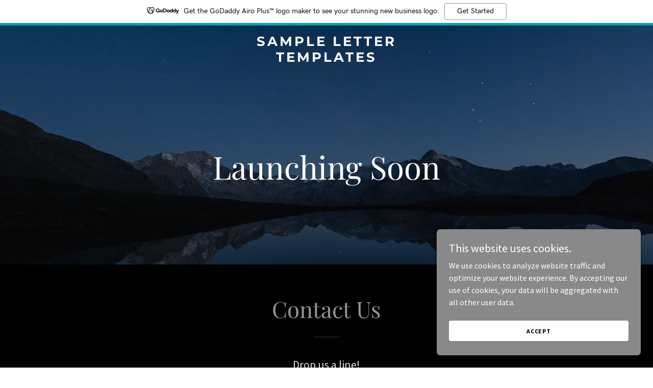

--- FILE ---
content_type: text/html; charset=utf-8
request_url: https://www.google.com/recaptcha/api2/anchor?ar=1&k=6LfjspgUAAAAABsbjG9id6qXQKZkqb6_Hpce6ui_&co=aHR0cHM6Ly9zYW1wbGVsZXR0ZXJ0ZW1wbGF0ZXMuY29tOjQ0Mw..&hl=en&v=N67nZn4AqZkNcbeMu4prBgzg&size=invisible&anchor-ms=20000&execute-ms=30000&cb=hhg6m1spgmoh
body_size: 48838
content:
<!DOCTYPE HTML><html dir="ltr" lang="en"><head><meta http-equiv="Content-Type" content="text/html; charset=UTF-8">
<meta http-equiv="X-UA-Compatible" content="IE=edge">
<title>reCAPTCHA</title>
<style type="text/css">
/* cyrillic-ext */
@font-face {
  font-family: 'Roboto';
  font-style: normal;
  font-weight: 400;
  font-stretch: 100%;
  src: url(//fonts.gstatic.com/s/roboto/v48/KFO7CnqEu92Fr1ME7kSn66aGLdTylUAMa3GUBHMdazTgWw.woff2) format('woff2');
  unicode-range: U+0460-052F, U+1C80-1C8A, U+20B4, U+2DE0-2DFF, U+A640-A69F, U+FE2E-FE2F;
}
/* cyrillic */
@font-face {
  font-family: 'Roboto';
  font-style: normal;
  font-weight: 400;
  font-stretch: 100%;
  src: url(//fonts.gstatic.com/s/roboto/v48/KFO7CnqEu92Fr1ME7kSn66aGLdTylUAMa3iUBHMdazTgWw.woff2) format('woff2');
  unicode-range: U+0301, U+0400-045F, U+0490-0491, U+04B0-04B1, U+2116;
}
/* greek-ext */
@font-face {
  font-family: 'Roboto';
  font-style: normal;
  font-weight: 400;
  font-stretch: 100%;
  src: url(//fonts.gstatic.com/s/roboto/v48/KFO7CnqEu92Fr1ME7kSn66aGLdTylUAMa3CUBHMdazTgWw.woff2) format('woff2');
  unicode-range: U+1F00-1FFF;
}
/* greek */
@font-face {
  font-family: 'Roboto';
  font-style: normal;
  font-weight: 400;
  font-stretch: 100%;
  src: url(//fonts.gstatic.com/s/roboto/v48/KFO7CnqEu92Fr1ME7kSn66aGLdTylUAMa3-UBHMdazTgWw.woff2) format('woff2');
  unicode-range: U+0370-0377, U+037A-037F, U+0384-038A, U+038C, U+038E-03A1, U+03A3-03FF;
}
/* math */
@font-face {
  font-family: 'Roboto';
  font-style: normal;
  font-weight: 400;
  font-stretch: 100%;
  src: url(//fonts.gstatic.com/s/roboto/v48/KFO7CnqEu92Fr1ME7kSn66aGLdTylUAMawCUBHMdazTgWw.woff2) format('woff2');
  unicode-range: U+0302-0303, U+0305, U+0307-0308, U+0310, U+0312, U+0315, U+031A, U+0326-0327, U+032C, U+032F-0330, U+0332-0333, U+0338, U+033A, U+0346, U+034D, U+0391-03A1, U+03A3-03A9, U+03B1-03C9, U+03D1, U+03D5-03D6, U+03F0-03F1, U+03F4-03F5, U+2016-2017, U+2034-2038, U+203C, U+2040, U+2043, U+2047, U+2050, U+2057, U+205F, U+2070-2071, U+2074-208E, U+2090-209C, U+20D0-20DC, U+20E1, U+20E5-20EF, U+2100-2112, U+2114-2115, U+2117-2121, U+2123-214F, U+2190, U+2192, U+2194-21AE, U+21B0-21E5, U+21F1-21F2, U+21F4-2211, U+2213-2214, U+2216-22FF, U+2308-230B, U+2310, U+2319, U+231C-2321, U+2336-237A, U+237C, U+2395, U+239B-23B7, U+23D0, U+23DC-23E1, U+2474-2475, U+25AF, U+25B3, U+25B7, U+25BD, U+25C1, U+25CA, U+25CC, U+25FB, U+266D-266F, U+27C0-27FF, U+2900-2AFF, U+2B0E-2B11, U+2B30-2B4C, U+2BFE, U+3030, U+FF5B, U+FF5D, U+1D400-1D7FF, U+1EE00-1EEFF;
}
/* symbols */
@font-face {
  font-family: 'Roboto';
  font-style: normal;
  font-weight: 400;
  font-stretch: 100%;
  src: url(//fonts.gstatic.com/s/roboto/v48/KFO7CnqEu92Fr1ME7kSn66aGLdTylUAMaxKUBHMdazTgWw.woff2) format('woff2');
  unicode-range: U+0001-000C, U+000E-001F, U+007F-009F, U+20DD-20E0, U+20E2-20E4, U+2150-218F, U+2190, U+2192, U+2194-2199, U+21AF, U+21E6-21F0, U+21F3, U+2218-2219, U+2299, U+22C4-22C6, U+2300-243F, U+2440-244A, U+2460-24FF, U+25A0-27BF, U+2800-28FF, U+2921-2922, U+2981, U+29BF, U+29EB, U+2B00-2BFF, U+4DC0-4DFF, U+FFF9-FFFB, U+10140-1018E, U+10190-1019C, U+101A0, U+101D0-101FD, U+102E0-102FB, U+10E60-10E7E, U+1D2C0-1D2D3, U+1D2E0-1D37F, U+1F000-1F0FF, U+1F100-1F1AD, U+1F1E6-1F1FF, U+1F30D-1F30F, U+1F315, U+1F31C, U+1F31E, U+1F320-1F32C, U+1F336, U+1F378, U+1F37D, U+1F382, U+1F393-1F39F, U+1F3A7-1F3A8, U+1F3AC-1F3AF, U+1F3C2, U+1F3C4-1F3C6, U+1F3CA-1F3CE, U+1F3D4-1F3E0, U+1F3ED, U+1F3F1-1F3F3, U+1F3F5-1F3F7, U+1F408, U+1F415, U+1F41F, U+1F426, U+1F43F, U+1F441-1F442, U+1F444, U+1F446-1F449, U+1F44C-1F44E, U+1F453, U+1F46A, U+1F47D, U+1F4A3, U+1F4B0, U+1F4B3, U+1F4B9, U+1F4BB, U+1F4BF, U+1F4C8-1F4CB, U+1F4D6, U+1F4DA, U+1F4DF, U+1F4E3-1F4E6, U+1F4EA-1F4ED, U+1F4F7, U+1F4F9-1F4FB, U+1F4FD-1F4FE, U+1F503, U+1F507-1F50B, U+1F50D, U+1F512-1F513, U+1F53E-1F54A, U+1F54F-1F5FA, U+1F610, U+1F650-1F67F, U+1F687, U+1F68D, U+1F691, U+1F694, U+1F698, U+1F6AD, U+1F6B2, U+1F6B9-1F6BA, U+1F6BC, U+1F6C6-1F6CF, U+1F6D3-1F6D7, U+1F6E0-1F6EA, U+1F6F0-1F6F3, U+1F6F7-1F6FC, U+1F700-1F7FF, U+1F800-1F80B, U+1F810-1F847, U+1F850-1F859, U+1F860-1F887, U+1F890-1F8AD, U+1F8B0-1F8BB, U+1F8C0-1F8C1, U+1F900-1F90B, U+1F93B, U+1F946, U+1F984, U+1F996, U+1F9E9, U+1FA00-1FA6F, U+1FA70-1FA7C, U+1FA80-1FA89, U+1FA8F-1FAC6, U+1FACE-1FADC, U+1FADF-1FAE9, U+1FAF0-1FAF8, U+1FB00-1FBFF;
}
/* vietnamese */
@font-face {
  font-family: 'Roboto';
  font-style: normal;
  font-weight: 400;
  font-stretch: 100%;
  src: url(//fonts.gstatic.com/s/roboto/v48/KFO7CnqEu92Fr1ME7kSn66aGLdTylUAMa3OUBHMdazTgWw.woff2) format('woff2');
  unicode-range: U+0102-0103, U+0110-0111, U+0128-0129, U+0168-0169, U+01A0-01A1, U+01AF-01B0, U+0300-0301, U+0303-0304, U+0308-0309, U+0323, U+0329, U+1EA0-1EF9, U+20AB;
}
/* latin-ext */
@font-face {
  font-family: 'Roboto';
  font-style: normal;
  font-weight: 400;
  font-stretch: 100%;
  src: url(//fonts.gstatic.com/s/roboto/v48/KFO7CnqEu92Fr1ME7kSn66aGLdTylUAMa3KUBHMdazTgWw.woff2) format('woff2');
  unicode-range: U+0100-02BA, U+02BD-02C5, U+02C7-02CC, U+02CE-02D7, U+02DD-02FF, U+0304, U+0308, U+0329, U+1D00-1DBF, U+1E00-1E9F, U+1EF2-1EFF, U+2020, U+20A0-20AB, U+20AD-20C0, U+2113, U+2C60-2C7F, U+A720-A7FF;
}
/* latin */
@font-face {
  font-family: 'Roboto';
  font-style: normal;
  font-weight: 400;
  font-stretch: 100%;
  src: url(//fonts.gstatic.com/s/roboto/v48/KFO7CnqEu92Fr1ME7kSn66aGLdTylUAMa3yUBHMdazQ.woff2) format('woff2');
  unicode-range: U+0000-00FF, U+0131, U+0152-0153, U+02BB-02BC, U+02C6, U+02DA, U+02DC, U+0304, U+0308, U+0329, U+2000-206F, U+20AC, U+2122, U+2191, U+2193, U+2212, U+2215, U+FEFF, U+FFFD;
}
/* cyrillic-ext */
@font-face {
  font-family: 'Roboto';
  font-style: normal;
  font-weight: 500;
  font-stretch: 100%;
  src: url(//fonts.gstatic.com/s/roboto/v48/KFO7CnqEu92Fr1ME7kSn66aGLdTylUAMa3GUBHMdazTgWw.woff2) format('woff2');
  unicode-range: U+0460-052F, U+1C80-1C8A, U+20B4, U+2DE0-2DFF, U+A640-A69F, U+FE2E-FE2F;
}
/* cyrillic */
@font-face {
  font-family: 'Roboto';
  font-style: normal;
  font-weight: 500;
  font-stretch: 100%;
  src: url(//fonts.gstatic.com/s/roboto/v48/KFO7CnqEu92Fr1ME7kSn66aGLdTylUAMa3iUBHMdazTgWw.woff2) format('woff2');
  unicode-range: U+0301, U+0400-045F, U+0490-0491, U+04B0-04B1, U+2116;
}
/* greek-ext */
@font-face {
  font-family: 'Roboto';
  font-style: normal;
  font-weight: 500;
  font-stretch: 100%;
  src: url(//fonts.gstatic.com/s/roboto/v48/KFO7CnqEu92Fr1ME7kSn66aGLdTylUAMa3CUBHMdazTgWw.woff2) format('woff2');
  unicode-range: U+1F00-1FFF;
}
/* greek */
@font-face {
  font-family: 'Roboto';
  font-style: normal;
  font-weight: 500;
  font-stretch: 100%;
  src: url(//fonts.gstatic.com/s/roboto/v48/KFO7CnqEu92Fr1ME7kSn66aGLdTylUAMa3-UBHMdazTgWw.woff2) format('woff2');
  unicode-range: U+0370-0377, U+037A-037F, U+0384-038A, U+038C, U+038E-03A1, U+03A3-03FF;
}
/* math */
@font-face {
  font-family: 'Roboto';
  font-style: normal;
  font-weight: 500;
  font-stretch: 100%;
  src: url(//fonts.gstatic.com/s/roboto/v48/KFO7CnqEu92Fr1ME7kSn66aGLdTylUAMawCUBHMdazTgWw.woff2) format('woff2');
  unicode-range: U+0302-0303, U+0305, U+0307-0308, U+0310, U+0312, U+0315, U+031A, U+0326-0327, U+032C, U+032F-0330, U+0332-0333, U+0338, U+033A, U+0346, U+034D, U+0391-03A1, U+03A3-03A9, U+03B1-03C9, U+03D1, U+03D5-03D6, U+03F0-03F1, U+03F4-03F5, U+2016-2017, U+2034-2038, U+203C, U+2040, U+2043, U+2047, U+2050, U+2057, U+205F, U+2070-2071, U+2074-208E, U+2090-209C, U+20D0-20DC, U+20E1, U+20E5-20EF, U+2100-2112, U+2114-2115, U+2117-2121, U+2123-214F, U+2190, U+2192, U+2194-21AE, U+21B0-21E5, U+21F1-21F2, U+21F4-2211, U+2213-2214, U+2216-22FF, U+2308-230B, U+2310, U+2319, U+231C-2321, U+2336-237A, U+237C, U+2395, U+239B-23B7, U+23D0, U+23DC-23E1, U+2474-2475, U+25AF, U+25B3, U+25B7, U+25BD, U+25C1, U+25CA, U+25CC, U+25FB, U+266D-266F, U+27C0-27FF, U+2900-2AFF, U+2B0E-2B11, U+2B30-2B4C, U+2BFE, U+3030, U+FF5B, U+FF5D, U+1D400-1D7FF, U+1EE00-1EEFF;
}
/* symbols */
@font-face {
  font-family: 'Roboto';
  font-style: normal;
  font-weight: 500;
  font-stretch: 100%;
  src: url(//fonts.gstatic.com/s/roboto/v48/KFO7CnqEu92Fr1ME7kSn66aGLdTylUAMaxKUBHMdazTgWw.woff2) format('woff2');
  unicode-range: U+0001-000C, U+000E-001F, U+007F-009F, U+20DD-20E0, U+20E2-20E4, U+2150-218F, U+2190, U+2192, U+2194-2199, U+21AF, U+21E6-21F0, U+21F3, U+2218-2219, U+2299, U+22C4-22C6, U+2300-243F, U+2440-244A, U+2460-24FF, U+25A0-27BF, U+2800-28FF, U+2921-2922, U+2981, U+29BF, U+29EB, U+2B00-2BFF, U+4DC0-4DFF, U+FFF9-FFFB, U+10140-1018E, U+10190-1019C, U+101A0, U+101D0-101FD, U+102E0-102FB, U+10E60-10E7E, U+1D2C0-1D2D3, U+1D2E0-1D37F, U+1F000-1F0FF, U+1F100-1F1AD, U+1F1E6-1F1FF, U+1F30D-1F30F, U+1F315, U+1F31C, U+1F31E, U+1F320-1F32C, U+1F336, U+1F378, U+1F37D, U+1F382, U+1F393-1F39F, U+1F3A7-1F3A8, U+1F3AC-1F3AF, U+1F3C2, U+1F3C4-1F3C6, U+1F3CA-1F3CE, U+1F3D4-1F3E0, U+1F3ED, U+1F3F1-1F3F3, U+1F3F5-1F3F7, U+1F408, U+1F415, U+1F41F, U+1F426, U+1F43F, U+1F441-1F442, U+1F444, U+1F446-1F449, U+1F44C-1F44E, U+1F453, U+1F46A, U+1F47D, U+1F4A3, U+1F4B0, U+1F4B3, U+1F4B9, U+1F4BB, U+1F4BF, U+1F4C8-1F4CB, U+1F4D6, U+1F4DA, U+1F4DF, U+1F4E3-1F4E6, U+1F4EA-1F4ED, U+1F4F7, U+1F4F9-1F4FB, U+1F4FD-1F4FE, U+1F503, U+1F507-1F50B, U+1F50D, U+1F512-1F513, U+1F53E-1F54A, U+1F54F-1F5FA, U+1F610, U+1F650-1F67F, U+1F687, U+1F68D, U+1F691, U+1F694, U+1F698, U+1F6AD, U+1F6B2, U+1F6B9-1F6BA, U+1F6BC, U+1F6C6-1F6CF, U+1F6D3-1F6D7, U+1F6E0-1F6EA, U+1F6F0-1F6F3, U+1F6F7-1F6FC, U+1F700-1F7FF, U+1F800-1F80B, U+1F810-1F847, U+1F850-1F859, U+1F860-1F887, U+1F890-1F8AD, U+1F8B0-1F8BB, U+1F8C0-1F8C1, U+1F900-1F90B, U+1F93B, U+1F946, U+1F984, U+1F996, U+1F9E9, U+1FA00-1FA6F, U+1FA70-1FA7C, U+1FA80-1FA89, U+1FA8F-1FAC6, U+1FACE-1FADC, U+1FADF-1FAE9, U+1FAF0-1FAF8, U+1FB00-1FBFF;
}
/* vietnamese */
@font-face {
  font-family: 'Roboto';
  font-style: normal;
  font-weight: 500;
  font-stretch: 100%;
  src: url(//fonts.gstatic.com/s/roboto/v48/KFO7CnqEu92Fr1ME7kSn66aGLdTylUAMa3OUBHMdazTgWw.woff2) format('woff2');
  unicode-range: U+0102-0103, U+0110-0111, U+0128-0129, U+0168-0169, U+01A0-01A1, U+01AF-01B0, U+0300-0301, U+0303-0304, U+0308-0309, U+0323, U+0329, U+1EA0-1EF9, U+20AB;
}
/* latin-ext */
@font-face {
  font-family: 'Roboto';
  font-style: normal;
  font-weight: 500;
  font-stretch: 100%;
  src: url(//fonts.gstatic.com/s/roboto/v48/KFO7CnqEu92Fr1ME7kSn66aGLdTylUAMa3KUBHMdazTgWw.woff2) format('woff2');
  unicode-range: U+0100-02BA, U+02BD-02C5, U+02C7-02CC, U+02CE-02D7, U+02DD-02FF, U+0304, U+0308, U+0329, U+1D00-1DBF, U+1E00-1E9F, U+1EF2-1EFF, U+2020, U+20A0-20AB, U+20AD-20C0, U+2113, U+2C60-2C7F, U+A720-A7FF;
}
/* latin */
@font-face {
  font-family: 'Roboto';
  font-style: normal;
  font-weight: 500;
  font-stretch: 100%;
  src: url(//fonts.gstatic.com/s/roboto/v48/KFO7CnqEu92Fr1ME7kSn66aGLdTylUAMa3yUBHMdazQ.woff2) format('woff2');
  unicode-range: U+0000-00FF, U+0131, U+0152-0153, U+02BB-02BC, U+02C6, U+02DA, U+02DC, U+0304, U+0308, U+0329, U+2000-206F, U+20AC, U+2122, U+2191, U+2193, U+2212, U+2215, U+FEFF, U+FFFD;
}
/* cyrillic-ext */
@font-face {
  font-family: 'Roboto';
  font-style: normal;
  font-weight: 900;
  font-stretch: 100%;
  src: url(//fonts.gstatic.com/s/roboto/v48/KFO7CnqEu92Fr1ME7kSn66aGLdTylUAMa3GUBHMdazTgWw.woff2) format('woff2');
  unicode-range: U+0460-052F, U+1C80-1C8A, U+20B4, U+2DE0-2DFF, U+A640-A69F, U+FE2E-FE2F;
}
/* cyrillic */
@font-face {
  font-family: 'Roboto';
  font-style: normal;
  font-weight: 900;
  font-stretch: 100%;
  src: url(//fonts.gstatic.com/s/roboto/v48/KFO7CnqEu92Fr1ME7kSn66aGLdTylUAMa3iUBHMdazTgWw.woff2) format('woff2');
  unicode-range: U+0301, U+0400-045F, U+0490-0491, U+04B0-04B1, U+2116;
}
/* greek-ext */
@font-face {
  font-family: 'Roboto';
  font-style: normal;
  font-weight: 900;
  font-stretch: 100%;
  src: url(//fonts.gstatic.com/s/roboto/v48/KFO7CnqEu92Fr1ME7kSn66aGLdTylUAMa3CUBHMdazTgWw.woff2) format('woff2');
  unicode-range: U+1F00-1FFF;
}
/* greek */
@font-face {
  font-family: 'Roboto';
  font-style: normal;
  font-weight: 900;
  font-stretch: 100%;
  src: url(//fonts.gstatic.com/s/roboto/v48/KFO7CnqEu92Fr1ME7kSn66aGLdTylUAMa3-UBHMdazTgWw.woff2) format('woff2');
  unicode-range: U+0370-0377, U+037A-037F, U+0384-038A, U+038C, U+038E-03A1, U+03A3-03FF;
}
/* math */
@font-face {
  font-family: 'Roboto';
  font-style: normal;
  font-weight: 900;
  font-stretch: 100%;
  src: url(//fonts.gstatic.com/s/roboto/v48/KFO7CnqEu92Fr1ME7kSn66aGLdTylUAMawCUBHMdazTgWw.woff2) format('woff2');
  unicode-range: U+0302-0303, U+0305, U+0307-0308, U+0310, U+0312, U+0315, U+031A, U+0326-0327, U+032C, U+032F-0330, U+0332-0333, U+0338, U+033A, U+0346, U+034D, U+0391-03A1, U+03A3-03A9, U+03B1-03C9, U+03D1, U+03D5-03D6, U+03F0-03F1, U+03F4-03F5, U+2016-2017, U+2034-2038, U+203C, U+2040, U+2043, U+2047, U+2050, U+2057, U+205F, U+2070-2071, U+2074-208E, U+2090-209C, U+20D0-20DC, U+20E1, U+20E5-20EF, U+2100-2112, U+2114-2115, U+2117-2121, U+2123-214F, U+2190, U+2192, U+2194-21AE, U+21B0-21E5, U+21F1-21F2, U+21F4-2211, U+2213-2214, U+2216-22FF, U+2308-230B, U+2310, U+2319, U+231C-2321, U+2336-237A, U+237C, U+2395, U+239B-23B7, U+23D0, U+23DC-23E1, U+2474-2475, U+25AF, U+25B3, U+25B7, U+25BD, U+25C1, U+25CA, U+25CC, U+25FB, U+266D-266F, U+27C0-27FF, U+2900-2AFF, U+2B0E-2B11, U+2B30-2B4C, U+2BFE, U+3030, U+FF5B, U+FF5D, U+1D400-1D7FF, U+1EE00-1EEFF;
}
/* symbols */
@font-face {
  font-family: 'Roboto';
  font-style: normal;
  font-weight: 900;
  font-stretch: 100%;
  src: url(//fonts.gstatic.com/s/roboto/v48/KFO7CnqEu92Fr1ME7kSn66aGLdTylUAMaxKUBHMdazTgWw.woff2) format('woff2');
  unicode-range: U+0001-000C, U+000E-001F, U+007F-009F, U+20DD-20E0, U+20E2-20E4, U+2150-218F, U+2190, U+2192, U+2194-2199, U+21AF, U+21E6-21F0, U+21F3, U+2218-2219, U+2299, U+22C4-22C6, U+2300-243F, U+2440-244A, U+2460-24FF, U+25A0-27BF, U+2800-28FF, U+2921-2922, U+2981, U+29BF, U+29EB, U+2B00-2BFF, U+4DC0-4DFF, U+FFF9-FFFB, U+10140-1018E, U+10190-1019C, U+101A0, U+101D0-101FD, U+102E0-102FB, U+10E60-10E7E, U+1D2C0-1D2D3, U+1D2E0-1D37F, U+1F000-1F0FF, U+1F100-1F1AD, U+1F1E6-1F1FF, U+1F30D-1F30F, U+1F315, U+1F31C, U+1F31E, U+1F320-1F32C, U+1F336, U+1F378, U+1F37D, U+1F382, U+1F393-1F39F, U+1F3A7-1F3A8, U+1F3AC-1F3AF, U+1F3C2, U+1F3C4-1F3C6, U+1F3CA-1F3CE, U+1F3D4-1F3E0, U+1F3ED, U+1F3F1-1F3F3, U+1F3F5-1F3F7, U+1F408, U+1F415, U+1F41F, U+1F426, U+1F43F, U+1F441-1F442, U+1F444, U+1F446-1F449, U+1F44C-1F44E, U+1F453, U+1F46A, U+1F47D, U+1F4A3, U+1F4B0, U+1F4B3, U+1F4B9, U+1F4BB, U+1F4BF, U+1F4C8-1F4CB, U+1F4D6, U+1F4DA, U+1F4DF, U+1F4E3-1F4E6, U+1F4EA-1F4ED, U+1F4F7, U+1F4F9-1F4FB, U+1F4FD-1F4FE, U+1F503, U+1F507-1F50B, U+1F50D, U+1F512-1F513, U+1F53E-1F54A, U+1F54F-1F5FA, U+1F610, U+1F650-1F67F, U+1F687, U+1F68D, U+1F691, U+1F694, U+1F698, U+1F6AD, U+1F6B2, U+1F6B9-1F6BA, U+1F6BC, U+1F6C6-1F6CF, U+1F6D3-1F6D7, U+1F6E0-1F6EA, U+1F6F0-1F6F3, U+1F6F7-1F6FC, U+1F700-1F7FF, U+1F800-1F80B, U+1F810-1F847, U+1F850-1F859, U+1F860-1F887, U+1F890-1F8AD, U+1F8B0-1F8BB, U+1F8C0-1F8C1, U+1F900-1F90B, U+1F93B, U+1F946, U+1F984, U+1F996, U+1F9E9, U+1FA00-1FA6F, U+1FA70-1FA7C, U+1FA80-1FA89, U+1FA8F-1FAC6, U+1FACE-1FADC, U+1FADF-1FAE9, U+1FAF0-1FAF8, U+1FB00-1FBFF;
}
/* vietnamese */
@font-face {
  font-family: 'Roboto';
  font-style: normal;
  font-weight: 900;
  font-stretch: 100%;
  src: url(//fonts.gstatic.com/s/roboto/v48/KFO7CnqEu92Fr1ME7kSn66aGLdTylUAMa3OUBHMdazTgWw.woff2) format('woff2');
  unicode-range: U+0102-0103, U+0110-0111, U+0128-0129, U+0168-0169, U+01A0-01A1, U+01AF-01B0, U+0300-0301, U+0303-0304, U+0308-0309, U+0323, U+0329, U+1EA0-1EF9, U+20AB;
}
/* latin-ext */
@font-face {
  font-family: 'Roboto';
  font-style: normal;
  font-weight: 900;
  font-stretch: 100%;
  src: url(//fonts.gstatic.com/s/roboto/v48/KFO7CnqEu92Fr1ME7kSn66aGLdTylUAMa3KUBHMdazTgWw.woff2) format('woff2');
  unicode-range: U+0100-02BA, U+02BD-02C5, U+02C7-02CC, U+02CE-02D7, U+02DD-02FF, U+0304, U+0308, U+0329, U+1D00-1DBF, U+1E00-1E9F, U+1EF2-1EFF, U+2020, U+20A0-20AB, U+20AD-20C0, U+2113, U+2C60-2C7F, U+A720-A7FF;
}
/* latin */
@font-face {
  font-family: 'Roboto';
  font-style: normal;
  font-weight: 900;
  font-stretch: 100%;
  src: url(//fonts.gstatic.com/s/roboto/v48/KFO7CnqEu92Fr1ME7kSn66aGLdTylUAMa3yUBHMdazQ.woff2) format('woff2');
  unicode-range: U+0000-00FF, U+0131, U+0152-0153, U+02BB-02BC, U+02C6, U+02DA, U+02DC, U+0304, U+0308, U+0329, U+2000-206F, U+20AC, U+2122, U+2191, U+2193, U+2212, U+2215, U+FEFF, U+FFFD;
}

</style>
<link rel="stylesheet" type="text/css" href="https://www.gstatic.com/recaptcha/releases/N67nZn4AqZkNcbeMu4prBgzg/styles__ltr.css">
<script nonce="fn4ZOnZssC4h-aYFdR8pIw" type="text/javascript">window['__recaptcha_api'] = 'https://www.google.com/recaptcha/api2/';</script>
<script type="text/javascript" src="https://www.gstatic.com/recaptcha/releases/N67nZn4AqZkNcbeMu4prBgzg/recaptcha__en.js" nonce="fn4ZOnZssC4h-aYFdR8pIw">
      
    </script></head>
<body><div id="rc-anchor-alert" class="rc-anchor-alert"></div>
<input type="hidden" id="recaptcha-token" value="[base64]">
<script type="text/javascript" nonce="fn4ZOnZssC4h-aYFdR8pIw">
      recaptcha.anchor.Main.init("[\x22ainput\x22,[\x22bgdata\x22,\x22\x22,\[base64]/[base64]/[base64]/bmV3IHJbeF0oY1swXSk6RT09Mj9uZXcgclt4XShjWzBdLGNbMV0pOkU9PTM/bmV3IHJbeF0oY1swXSxjWzFdLGNbMl0pOkU9PTQ/[base64]/[base64]/[base64]/[base64]/[base64]/[base64]/[base64]/[base64]\x22,\[base64]\\u003d\\u003d\x22,\x22w7orw6EhesKUw406N0rDrCNEwpYHw7rCo8OiJRs+eMOVHyjDn2zCnSROFTsWwqRnworCtQbDvCDDsVptwofCk1nDg2JKwoUVwpPCmSnDjMK0w4kpFEY7IcKCw5/CqMOiw7bDhsO+wo/Cpm8uZMO6w6pNw7fDscK6IHFiwq3DgXQ9a8KJw4bCp8OIB8OvwrA9CcOpEsKnVWlDw4Q+OMOsw5TDkzPCusOAZRATYBoxw6/Cky99wrLDvxFWQ8K0wpV+VsOFw6DDiEnDm8OswqvDqlxUKDbDp8KYJUHDhVJzOTfDosOSwpPDj8OUwpfCuD3ClMKgNhHCjMKRwooaw5fDuH5nw786AcKrdsK9wqzDrsKGUl1rw4TDsxYcSDxibcKXw4RTY8OQwofCmVrDoi9secOoIgfCscO9wq7DtsK/woTDp1tUSDwyTQJpBsK2w41ZXHDDqcKOHcKJQSrCkx7ChirCl8Oww47CtDfDu8Klwq3CsMOuLcOZI8OkPl/Ct24xR8Kmw4DDsMKWwoHDiMKgw5Vtwq1Ww6TDlcKxSsKUwo/Ck37CnsKYd2rDt8OkwrImAh7CrMKsFsOrD8K+w73Cv8KvXxXCv17CmsKBw4krwqhpw4t0Q387LCdywoTCnCbDpBtqfSRQw4QUVRAtF8OjJ3Nqw6g0HhAWwrYhUMKPbsKKQBHDlm/DrsKNw73DuXbChcOzMzcoA2nCq8KTw67DosKcQ8OXL8Oiw77Ct0vDr8KKHEXCn8KiH8O9woHDjMONTA7CsDXDs0fDnMOCUcO/eMOPVcOUwrM1G8OPwqHCncO/[base64]/[base64]/DqgTCrxtPFcOdB8K0cFvDoAfDqhgsB8KuwrXCksKqw5YLZMOEFcORwrXCi8KkNkXDlsOXwqQ7wp8ewofCmcODVmHCtsKOCMOww6bCtMK4wqYhwpQHLXDDtsKLfXvCqDXCtWQdVkhKbcOAw5PComVYNQ3DucKgKcOHCMO2IA4GfRUYJjfColLDksK6w4jCi8K6wo5mwr/DigPCjxzClyfCgcO0w5rCnMKhwrcbwqwgGCVKdHp5w6LDq3nDohTCjyzClsKcPz1RZHhCwqkiwpNzfMKMw6hOJCrDi8Kdw5XChMKwRMOzUsKuw7HCvsKrwp3DqB/Ct8Ovw6/ChMKvXzQAwqbCnsOFwpfDggZNw5/DpsK2w53CowgIw4YyG8KiXzjCqcOjwoMUc8OTFW7DvF1RDHladcKhw4tECCPDrkXDh3kqJQ5SfQLDsMOYwpzCk1rCoBwGNCx+wqQNOFIZw7DCq8KxwoNtw55Ew5/DicKUwqU8w7VEw7/Ckz/DpCHCh8Kwwp/DkgnCpkzDpsO3wrYBwqVjwrx3OMOQwqPCtw8BasKaw7hARcOXDsOdWsKPSiNaHcKLDMOoR10+eCpUw7xow4DDukAPXcKTM3QhwoRcE3bCghvDiMOawqgcwo7CvMKxwqzDmW/DnmgQwrQSTMOtw6lOw6HCh8OpLcKpwqPClTAiw54JOMKqw4gkalAPw7XCoMKlEsOYwp40Gj7ClcOGV8K3w4rCjMOPw7JiFMKXw7DDosKqS8OnVCDDgsKswq/Cgg3CiErCrcKhwrnCsMOSWcOfwqDCpMOuL1nClG/CojLDucOqw5xiwrXDkXc6w4JOw6lJVcOew4/DtjPDgMOWJMKgOGF6MMOJQFbCl8OODGRMKMKaDMOjw45Gw4/CpxVhQsKDwqgxcQbDrcKvw5fDp8K6wrQjw5PCukQqZ8KJw5JyVyXDq8OAZsK3wr3DlMONbsORY8KzwpFXUUIswpLDiiYoUcOFwo7Cszo8WMKcwqp1wooZXSkMwqIvNGYewrJbwr85VT5cwp7Du8O0wqIUwqdjOC/[base64]/CrjFqGsKbBXnDiUFWwpBgw6ltwqvDg0Arwq51wofDp8Kpw6hrwo3Dj8K3OApcDMKATMOoKcKlwqDCmXnCmSbCszA7wo/CgHTCnFMZRMKjw67CncKOw4TCocO5w67Ch8OkN8KjwoXDhXbDrBzDjcO6Z8KFDMKkECV6w77Dp0nDoMO4B8OLVMKzBR01csOYbMO9WiLDtzx3a8Kaw5XDncOew5HCunMCw443w4h7w58Zwp/CsSTDgxkBwojDtFrDm8KtTxo6wp5Xw6Ylw7YuI8Kmw688B8K0w7TCs8KVWcKMSwJlw6/CrMKjKj9IInLDu8KQwpbChjjClB/[base64]/w5BWwpE1GntCFMKNw4VLwqVoQWN5On12FzDCj8O4GnlXwpHCrcKeF8KdLnjDvwbCsT4dUg7DiMOYRsK1fsO4wqHCl27DuQ44w7fCrDbCmcKZwpIgSsKcw64RwpcZwoTCs8K5w6HDlMOcIMKrL1YUQsKhenFfX8K/[base64]/DqAfCj8K0w5XDl8K6wqUMwq84aEFMw7DChjtLNsKcwr3CjcO1ZcOuw5DDksKEwoRXaHA8FsOhFMOJwpwBAMOvJ8OVJsOyw4/DuH7DmGjCo8KwwqvChMKmwo16esKywqTDk1wMLhzCqQ1jw7MXwrEGwonDkUjCqcKFwpjCoVRUwqTChcKtIiLCt8O7w5Ncwq/CsTV1w7dIwpIBwqlgw5DDh8O+CsOowrsEwpJoB8K4I8KJTzXCq1PDrMOTL8KGXsKzwqFTw4hLHcOmwqR6wpRpwo8XBsKFwqzCmsKjVwgmw788w7/CnMO8AcKIw7TCn8K4w4RNwo/DpsOlwrHCtMK2SwMSwp0ow4UtBwtiw6VDPMKPHcOLwoIgwpBHwrLCkMKdwqEmLMKHwr/CqsKwCUrDq8K4RTBSw4dgIVvCi8KqC8O/wo7DisKlw6DDoAcOw57CmcOnw7k9w57CjQDCgsOYwqzCiMKlwoMwX2bCtVRVKcOTWsK6K8K/BMO3HcO+w4YbVxLDu8KvccOATyhoPcKow6YNwr3ChMKzwrklw67DssOjw4HDmU1zRgFKVjlmAjPDkcOUw5rCrsKtMCxFUB7CgMKeAUdSw7lRQ2FEw7ICXShlNcKHw6LCtCI9cMOKRMOwVcKDw7pbw4bDiBN3w6XDqcOnYcKPO8KwIMOhw44DRj/Cv2DCgMK8BcOjOx7DkEgrLCh4wpo3w5nDjcK4w6QgZsOQwrhdwoTCsSBwwqPDuAHDksOVFyNEw7l7C2Vaw7PCjDvDlMKDJcONYwErXcOzwrDDgBzCm8K/B8OXwpDDpQ/DplYJccK3eV7DlMKlwqEfw7bCvV/Do3lBw5F8XirCk8KdIsK5w7vDizFIaDF/Y8KcXsK3Jg3CqcKcLsKbw4scQcKlwpIIRMKAwoELemzDo8Oiw43CpsOYw78GfRVSwqHDpH4yW1bCuiU4wrt3wrvDr1pBwr43FQxyw4ISwpLDtcKwwozDgwNkwr54C8OewqAvRcKqwpDCqcOxV8O9w7g/Tl8/w4bDg8ODbT3DqsKqw7t2w6nDqlINwrZmb8KtwrTCoMKrPcK7Iz/ChRBqUlTCqcK7JEzDvGDDpsKPworDsMO2w5wVeTbCl2TCpV4XwpJbY8KfE8KuIR3DqsKWw55ZwphidhbCtA/CnsO6MAxoB18KK0jCqcKKwoA8w4/DtMKTwp4NNCkwblwXYMOINMOBw4AqcMKLw7oNwpVFw7zDjAvDuhLCr8KrRn58w7HCridQw6jDkMKGw7E1w65GD8KtwqwwVsK9w6Maw7TDucOiRsKKw4/DsMKVXcKzHcO4ZcO1B3TDqVXDvilWw7DCtSscKEXCo8OEDsKxw4hpwp5Ad8O9wo/DlcK+eyHDty1Tw5/DmBvDvgICwoRUwqXClXwGQwA4w4PDv31XwoDDuMKcw5pIwp8jw47Ck8KaRQYaICzDq38LWMOzYsOeVFLCn8KgRAlzw5nDu8KMw67DmGTDs8K/Y2Y2wp5XwpzCgkvDhMORw5rCrMKbwpbDosOxwp9wbcKXJ3lvwrstUGZpw4s6wq/ClcO5w6x3LMK1cMOAG8K4SRTCqWPDkEABw67Cm8OFWCUGe3XDhSIeIFrCk8KHHl/[base64]/w7TDusOUASbCqMO9YShMTHNfw7PCny7DolrDv1cUaMKyQwTCkEBHQMKnFcOoEMOrw6fDucOAB0Y6w4nCpMOhw7wFeDFdT2/Ckidkw7DCncOeZH3Cj0t3FwvDiFzDq8KrBC9DHH3DkGNSw7wLwqTCnMOfwrnDt33DrsODOMORw4LCuSIbworCrnfDh14ZUkjCoy1uwrYoO8O5w7g1wo5Pwq4/w7wWw6wZVMOywr8Pw7bDvWZgOyvDiMOEb8O9esOJw5EYIcKpVy7CuAcKwpzCuA7DmGRNwqgRw6UnJQluE17DuzTDgMOOM8OAXhHDnMKZw4sxPDlMw7XCsMKkcxnDoT5Tw5/DkcK6wrXCgsKyR8KXWEJbSRR3wo4dwqJMw6VbwqTDsmrDkX3DmC4uw7HCiV57w7cpMA9tw53ChGrDhcKIDClwHWPDp1bCmsKMH3/ChMO5w7JyCBkpwrg9XsO1MMKNw50Lw64tb8K3dMKcw4YDwpbCi3/DmcK4w4wPE8Kpw7B+PTPCnWMdZcOzccKDE8ONX8KyNErDryjDtGXDiWLDtTvDnsOuw5N0wrBJwoDCtsKGw6bCunZnw4hPNMKUwoDDpMKowojChjEgaMKDUMKNw6IxOF/[base64]/DtsOrwpTCg8KJWyHCnQwswrnDqMOPFsK2w69Iwq3CnEjDjxDCnlXCsngYWMOaWBvCmxRvw4nDoloXwphZw64IH0XDhMO2LsKQCMK3C8KKOcK6McOFcGoPFcKYZcKzVElTwqvDmVLCrirCtmDCjRPDh11JwqUZMMOQE10RwrHCvht5ERnCnF1vw7XDsS/DosOow7vCrRolw7PCjThNwo3Cr8OmwqjDuMKIFzbChsKOCWEewo8qw7JfwrzDi2rCig3DvydUV8Ktw7kNU8Kxw7MoalbDn8OKDwRjD8Ocw5PDpAjDrikWE350w5LCr8OnYMOGwp01wqZwwqMuw7FMb8KOw4XDlcOrcQrDn8O9wqnCtsOpdnfCo8KJw6XCnG7Djn/Dr8OyGhIPS8OKw5Naw4nCsX/Dj8OKUMKqaxPCpSzDrsKpYMKeFGtSw74BXsKWwqMnK8KmWgIxw5jCmMODwqQAw7UUb3HDuA0swr3DpcK+wq/DuMKYwplcHmHCt8KMMkA9wrLDk8K+LTUXCcOgwrzChTLDo8OKW0wkwq7CucKrGcOiVVLCoMOaw6LDhMOgw7XCuGZ9w6ElVjprwph7cHBpLVvDocK2PGPCsBTCtnPCn8KYHQ3CrcO9OxDCgyzDnUFIf8OLwoXCjjPCp34+QnPDkH/DpcKZwoQ3GBYDbMOKVcK4wo/CusOQBgzDnj/[base64]/Cmzg6wp3DtEvCgSzCrsK5HTnDs8OHw73Do8KEw60rcg8Iw6FYMsONasKKKRvCpMKlwrbCicOqMsOow6IlR8Ouw5vCvcKqw5hFJ8KtWcK9fRrChcOJwpMOwr9TwpjDh1TCmsOfwrDChAnDvcKPwqTDtMKGJcOeTlZ/w4nCqDgdW8KDwr/DiMK7w6rCgMODfcK0w4fDlcKCJ8K4wpTDgcKkw6DDtU45WBQvw5jDoRbDlio9w5stHh5iwoIFRsOewrgvwqjDhMKye8KkX1IcYGHCh8OrKx15UMKswoAWHcOJw4/DtXw/b8KKAsOJw7TDuAfDucOnw7pmHMKBw7jDmxBVwq7CmMOuwrUWOStwXsKEaxLCsAwkwqQIw4/[base64]/CisOcwrnDqTnDvk8RVk/[base64]/[base64]/Cg00JF3CqDohGsKtwp3CtnvCp8KiLcOzE8O/wpvDs8KGZsOPw4VqwoXCrTDCscK2IA4qE2IewrxlXTMuw5wuwoNLOsKJEsOHwqUaEVfCiQvDqG7Cu8OLw4BiehFlwrXDq8KCP8OrKcKKw5PDgsKbVmZzKSvCtGnCicK/S8KaeMKpImbCh8KJc8KkesKpDMK8w6PDs2HDgwcKdMOswqvClBXDhnAPwrXDiMK/w7DCusKULFrClcK6wp84w4DClcORw57DkG/DrsKBw7bDjEPCrcKTw5vDrW3DmMKVVAzCjMK2worDq3fDthLDtgoHw7l+QMOUSMKww7XCvD7DkMOaw79NHsOnwqzCpsOPfWYow5nDtijDrMO1wr9Zw7VENMK9NMO/BsOVe3hGwrA/V8OEwonCsDPCvgRWwo7DssKYN8Oyw6oxRMKwYScIwrh7wqg4e8OfGcKZVsO9c0VUwqzCuMOKHEANYkoKBW5aNlHDtH8kLsOdSMONwovDmMK2Qj5GcsOjEyIDecK3w6TDqjtkwrJIK0/[base64]/LVVTw4/[base64]/[base64]/w5Vgf8O+B8OaHSnDqMOjH8OyUMOAwpEKSMKTwpfDmXJ/[base64]/Co8K7wozDpjp5w74AU3vCm8K7wqVgVGELVGJ7Dk/DhMKKdQw5HghgXsOGEcOvDcKpcQrCrMOlawHDuMKKA8K/w5zDuFxdCiE6woR2XsK9wpjCvitDSMKgKzfCncOmw75Aw5lnd8KFBw/[base64]/CjcOIwoLDlsOpLRjDpcO1w4vDvMKNIBI9w7DCjmPCoEYhw6oaAMKPw5Uxwq4LXsKZwr3CmBHCrRcEwoDCvsKuHCrDksK2w6AGH8KDQhXDskrDjMOew5XDhzfCncK1AArDgx/DhBNiUsOSw4QKw7IWw5sZwqB3wpEOYk5qL3pjccKkw77DvsKTYnPCkDvDlsKlw5NMw6LCucOyJ0LCt2JqIMO3O8O8Lg3DnhwxFsORJDfCiWnDug8MwrhlI3PDvyt1w684SjrCqlzDpcKWVR/Dv0rDjHXDhMOBbkEACmwGwqlIwqwDwrB9YFdcw6TCjsKww7PDgDUTwpEWwqjDtMKuw4ERw5vDr8OxflYswp9bSAtdwrXCpEhiNsOewqvCok9pNxLCnFIyw7fCsG5dw6vCn8Krcw1neRrCkR/CuSgJNWtYw4FNwqUkE8ONw7PCq8KtSntRwoQSdgTCksKAwp8hwrh0wqrDl2/[base64]/Dj8KFwrfCmMOoT8KLWcOiRw1Bw5ZmwoLCqULDksOeDMOHw6RVw73DjQJrFB/DhC/[base64]/CjMOYw5zDhcK/R8KCw6LCnXNEVsONwqDDgMKLKgzCjxUvEsKZLHBJwpPDhMOgfAHDrCsnT8O/w71SemJDfgfDn8KYw6hAZsOBK3vCmwzDkMK/w6RzwqcAwpvDgVTDh2gZwp3CtMO3woprCsKWW8O3AXTDssKaIk0YwrdVO3AWZHXCqMKKwoMcbFF6EcKLwqvCjAzCjsKAw61nw4xGwqjDgcOSAF4uB8OuJA3CnTDDmcOyw5FYM3nCj8KdSWnDvcKvw7sZw4pzwoRpKXDDtcOLFMK4ccKHUnhxwo/DqHBZIQbCkUlQGcKuEkt3wozCrcK5PmnDjMOAFcKuw6/[base64]/Dt8OGwqdQw4VsQcKww7ZFU38CccKwFUhsKcKzwrVGw6rCgCDDqnfDql/DpsKHwrXCmE/Dn8Klwq7DkkHDo8OSwoLCngUYw5MpwqdXw6QLdFgkG8KUw4Nywr3Dr8OKwqDDqMKIQxjClsKpRC42e8OzVcKHYMKyw4YHNcKIwqRKFyXDnsONwpzCv3cPw5bDmhHCmRnCszFKBDdgw7HCvXnCr8OZbsOfwqgrNsKIC8KNwoPCskNPckoIWcKYw5Epw6Q/wpZqwp/DkRHCjcKxw7YGw67Dg10ww48ySMOkARbCisKfw5fDqSfDuMKfw7vCsQlVw51Cwpwcw6dsw7YiMMKBAUbDuWXCt8O7IFnClcK5wqXDpMOYMBVcw5TDsjR1dwLDuWXDqVYGwotHwrTDiMOWJWpBw48DQsOVKjfDjitac8K6w7LDvQ/DucOnwo4VRFTCmwdmRm3DtXljwpzCkXApw4/CscKSHm7DgMOiwqLDvx9SIVgUwp1/DmPCo041wq/Dl8K/woDDuD7CqcObR37CkBTCvXVxMiABw7csf8K8PcK+w4/DsCfDpEDCjXJHckA4wrV+A8KzwpRmw7cmcH5OKsKUVUvCusKLdwcAwqPDsk7CknTDnRXCo0okRk8lw5Vnw6TDoFDDu3/[base64]/wpnDjMOUwrHDusK5LhHChztMNwUfVibCnynCslfDtAU+wqsZwrvDusOzfhovw7fDhcKIw6AWGwrDpsO9XcKxF8O/FMKRwqlXMHU1wolCw4HDrGHDmsOaKsKkwrnDkcKew7/DjRZhRHh3wplICMOIw652DQ/DgDbCmcODw6LDucK4w7nCnsKPNmHCsMKnwr3CjUfDpcOCAinCnMOmwq7DrX/ClBMswpAew4vDqcKWQXofE1/ClMKYwpnClMKqT8OQWcO6J8K2WMKtLsOtbzDCpjFQBsK7wqbCksOXwqvCi2ZCFsOXwpfCjMOzT3J5wpfDocKAZ33CpncCSSvCoCUASsOqfRfDigtxDnXCh8OGaivCthgVwptSR8O4ecK/wo7Dt8Oww5sowpbCjTDDosKmwpXCliV3w7rCp8KuwrE5wq5hO8O+w6YFHcO/ZHg9wqPClMKbw7plwqRHwrzCqMKhb8OvCsOoMMK7KsKfw5toCQ7DjmfDtMOiwqE8UcOPV8KoDwDDjMK1wpYMwrnCnCfDvHnCisKQw5xMw54DbsKXwpbDusKGHsKrQsO5wqvDj0Bcw5pXfQNMwroZwqsiwpUDag4dw6/CngRWXsKowoRlw4rCjBzClhZRKF/DkU7DicOdwr5Lw5bClQbDqcKnwpTCgMOQRnhHwq/Cq8KiaMOpw5zDlz3Crl/CtMKdw7/[base64]/[base64]/UcKXVkHCn3rDmmDDp3XClRHDsW1owpVIwoXDsMO6w6Yhw7UyP8OHVC5dw6nCpMO3w7HDo2dAw4Abw4TCssOfwp53V2PDqcK2WMOew4AAw6fCisKiScKcMndsw7gQImIEw7nDvg3DlCTClMO3w4ooLD3DisKZK8OAwpd+O2DDlcKuIMKrw7/[base64]/w6IWfsKFAkMKTMKxdjDDrMOhwq9/G8OmGgTDksKNw4LDj8KwwqBqXlZ6BTQUwpzCoVMqw6wDTmLDvSnDrsKONsOCw77CpwBZTHzCh2HDqH/[base64]/YEHDk8Ona8KZw6DDmcOtTsKVaiDDuE3CnCQvwpPCuMOYUyfCkMO+UsKdwoN3w6nDtCEzw6lUL2sRwqvDvEbCrcOfAMOTw4nDtsOnwqLCgBDDr8KfT8OQwpo1wqDDicKMw7PDgMKsdMO9eGR9bMOpKCvCtEzDscK9AMO1wr/DjsO6PAAswofDj8OKwrBcw4/CpxjCiMOuw47Ds8OSw4nChMOvw6YaQCFbElzDqEhswrQ+wohcC1l8AlzDgcOdw73CuGTCgMKoMRbDhAPCrcK4JcOSDGPCrMOxDsKAw7wALF1fI8K0wrJow73CkxNOwojClsK5D8OKwqErw4M+H8OfVgfClcKgBMKUODNnwrjChMObEsKSw7EMwoVyVzhRw6/DqDQkCcKJPcKcb249w4sNw4/Cv8ObCMO1w6tDO8OqCMKDdR5jwqfCqsKcH8KLPMKaVcO3YcOIYcKpNHEFJ8KrwroewqbCvcKCwr1BGgTDtcONwoHCiGxcSTVvwq3ChWEBw4fDmVTDqcKUwocXWhXCm8Khel3DqsOGAlbCjQ7DgX5Ac8Ktw4TDlcKqwo9VJMKnWMK5w4k7w6nDnEh3YcOTf8O/TUUfwqvDtW50wq1oDsOFQcKpRGrDulUpEMOLwq/CqhTCjsOjeMO+YVk2BXAUw6xIKQXDs3Y1w5rDqXnCrk9KOx3DmUrDpsOAw50Uw6XDhMOlMMOUVn9MBMOpw7N2H3jCiMKDH8K/wqfCoiNzKcOIw5I6TMKbw5siKRFZwpYsw7fDlEgYD8OuwqLCrcKmNMKfwqh5w4JXw7xlw657ARskwrHCscOZUyHCoBYkVMKuNsO5EMO7w68tDkHDocOhw4PDrcK7w4DCnWXCkDHCmFzDvG/CpUXCtMObwqvCsm/CvmQwbcKFw7TDohDCpUHCpk5gw65IwprCvcK+w6fDlRQUTcOEw7bDl8KLU8O1wqHCvcKMw4HCqH9Lw6xjw7F1w6pfwqPCtyhtw5x+XHXDssO/PSPDr0XDu8OyPMOCw5Rdw5BHGMOqwo/[base64]/wpx+w6UNw5EeCUNewqPDlMKhwoXCvkRgwpDDlWEMMR1eA8O7w5LCq2nCjRAzw7TDhB8JS3gFGMOBNSnClMOawrHCjcKeQX3Dtj4+ScK4w5wWAiXDqMKkwpBLexMwM8Kow7bCgS7CtsO/wpNOawLCsG96w5Z8w6ZoBcOvFzHDt33Dt8Ogwo06w4BWOSPDncKpQUDDhMO8w7bCuMO/[base64]/DlcKSwosPw4FDE8O8FDHDpkPDnsOuw7gdw4Ajw6Y0w7ZIcRp9L8KrMMKpwrArFHjDhwHDmMORTVM/BMKsRkZ0w49yw4vDh8OFwpbCisOwC8KUVsKOUHPDpMKjKsKswq7CssOcHcKqw6XCmVbDsSzDiCjDkRkYCMKzH8OHWTzDusKFIldbw4PCoWHCi2YNwoPDocKSw4krworCtsO8McKbO8KZCsO8wpYDAA3CiFpGeh3CnsO8ayUeQcK/wqgSwoMrQ8Khw7hNw4kPwpoSQ8KhMMKqw5g8dS9hw49Iw4HCtMO/acOLax7CvMOzw5lkw6fDvsKrWsOLw6/DhsOswoICw7rCsMOyFhfCt1w9wpPDocO/VVRyfcKbDW3DocKgwqchw5vDrMOgw40lwpjDmyxhw6Mww6c0wqk6MQ7CsTfDrELCtFrDhMOeRF3Dq39peMOZYR/CocKHw4w1X0JDb31xBMOmw4bCosOiNn7Dgy4xNy4EciPDrihzU3U5B1QiacKmCFPDn8OvJsKIwqXDs8KdIW4aF2XClcOoZ8O5w5fCs2zCoUjDt8Onw5fCuDllX8OFwpPClHjCuHXCjsKbwqDDqMO8f2FVNl3DiHswLRpWNcO0wpPChHVONVd9SH/Cj8K5ZsOST8O6G8KnOMOhwpdFJwvDhcK6CFTDucKww7cPMMKYw7B3wrfCv2JEwq3Ctm43HcO1f8OTf8OSaVnCryLDtiRYwrfDlhDClgE/G0PCtcKrNsOYawjDoWRiJMKbwoszIwbCrA94w7VCw6zCocOfwpNfYV7CgVvCjQELw5vDqg4jwrPDqw9rwpPCsUJlwozCrDUAwoojwoUbwoE3w6lrw7AdCcK4wpTDj1rCvsOcH8KxY8OcwozCiw9ddRIsRcKzw5bChsOYLsKjwpVGwoQ1BQNCwoTCs3gww4PClgpsw7/CnGd3woM3w7jDphcgwoslw6LCvsKhXlXDlBp7esOkCcK7wrPCqcOCRC4uEsOhw4rCrj/Dr8K/w7fDqsONUsOvHjsVGgcZw47DuUV2w7/[base64]/DoSLDuFxeCcKhAWYFw53DpWrCncO1SHLCswckw5ZkwonDpcKWwofCm8Okcy7CrgzCvMORw77DgcOAO8ORwrsQwq/[base64]/DlMKmwolwwr/Dl00Qw71gR3dVSBXCgUDCgQMJw4QoWcOsUyACw57CnMOrwqDDoyc5JMOXwq9OSGg6wqfCuMKDw7fDhcOAw6TCtsOFw5jDt8K9dWthwpvCvBlcEiHDjMOOJMOjw7nDncK4wrQVw7rDvcK0w6DCisOMKD/Cmzpxw4nCjGfCrELChsOTw4YMbcKtD8KFbnzCgxUNw63CuMO6w7pfw6vDj8K2wrTDoVM4B8OlwpDCssK8w71PWsK/XV3DjMOKcSPDicKme8K4f3tzQTl8w4skRUZCUcO/TsKfw73CosKhwoYMacK7V8KwDxZCKMKSw77DnHfDtl3CmlnCrkRuO8KsWsOYw4J/w7EZwrJ2JhHCicKoTi3DmMKweMKLw5Jsw4tdGsKow7HDtMOWw4jDuhXDj8KAw6LCn8KpVE/CrnQRXsOdwpLCjsKfwqJqISoSDTvCsQ1OwoPCl0ILw5/CmsO0w6DCsMOowp7Dgw3DksOaw6LDukPCnnLCqcKXJCJVwrtjdWbChMOsw5DDtHvCgETDtsOBAgxlwoExw5svYAYLV1Ylchl/VMK0BcOfJMKnwobCnwfChMOKw5FTcztVCV/CsVEDw7nCocOEw7fCuHtXw5LDqzQ8w7bDnDNRw7M6c8KPwqV1J8K/[base64]/CtMOqVDzCjsK0wq9BworDisKYwpt/ScKxw5lOwrZ1woDDk3E8w41oWcOcw5gKI8Kdw7nCrMOdw4E8woXDksOvdMKLw4tawoHCgi4ND8Oww6IRwrLCjlXCgz7Dqx1Cwp9wMlTDkG/CtgAqwoDCncKSMzdUw4hoEBvCscOPw4zCtg/DhgbCv27CrMOaw7x8wqVDwqDCpTLCjMORSMKBw49NfVETwrwdwpRcDGdJPsKqw7xwwprCuDEJwpbCimDCu27Dv2lbwrPDucKiw5XDslBhwrQ6wqtPG8OCwrzChcOPwprCpMO+X0MZwo7CssKdWwzDocOnw6QMw6bDmsK6w45tUUzDlcKAMxbChsK/wrBnVx1Sw717B8O5w57DisOdAUUCw4UkUMOCwpBqLCdZwqZHbkrDrMK9VgzDmXEzUsOswqjDrMOTwpLDucO1w4Etw5bDg8KcwpJNwpXDmcOVwpvDv8ONeBIlw6jCr8O4w63DpSEUNiFUw5DDn8O6N3LDjFXDsMOwR1vCncOcfsK6woHDv8Odw6/[base64]/CtsO4EC7DgMOnbRtdU3FSCcKTwr/Dg0XCi8OQwozDsk/Dj8OMWg3DmFNEwq9ewq1Jw5nDisOPwoAgN8OWZQ/[base64]/Cl8KNwr1ow5owIzfCvMONwpV/YcORwqgCX8OtSMKzOsOKPXVsw7MGw4Jhw4vDhDjDhyvCt8Kcwo3ClcKEacK5w6fCtkrCisOobMKESnVpSH80CcOFwqDCiQMCw7nCv1bCtA/[base64]/DqSbDusKRw4fCqzIOwqTDqiXDtsOUXzNMWkTDmcOBaT/CrsKMwrsmwpPCkEcSw6Vyw6bDjgjCssOkw6nCv8OLHMOQAsOsKcOUHMKaw4ELZcOxw4PDu2RrS8OfPsKDf8O+acOAG0HCisK7wqQodAjCjwbDt8OOw5fCsxchwqJ3wqnDowPCp1ZbwqXDhsK+wq/DjR1nw7RBD8KLMsODwoNAccKRdmcaw4/CnCDDmcOZwpAQBcO7K2E5wq0kwphJGgTDkgYyw6sBw6Rnw5bCo3PCiTVow5rDlSEKAHLDjVtuwq3CimrCtXTCpMKFcGYOw6jCvl3Dhw3Dj8O3w7zCtsK/w5xVwrVkSzLDq2tDw6jCgsKsV8K+woHCr8O+wqFULcOIAsKOwqxFw6MLeR4PYCzDkMKCw73CrQLCqUrDs1fDnE4tXBs4aALCvsK1QB8Ww5XCj8KOwoBXHcKtwoRRQAjCmGcrworCh8OTw4/Cv2QRQ0zChTciw6oWH8Kew4LDkBXDjsKPw4oBw6tPw6dpw5ZdwqzCp8OZwqbCq8OSDMO9w6xXw7rDpSs6VsKgJcKlw7/[base64]/Dhh7CkcOCMF4Uwr1oLjvDiMKecMKhw41BwohzwrrDi8OAw51Cwq/DuMOKw6HCrBBgCRPDnsKNwpvDuVt7w713wr3CkUZ0wqzDol/DpcK+w51+w53DrMONwo0nVsO/K8ODwqbDt8K1wqpLVEg0w45ew6bCqSfCqDkoRDYoanPDosOSecOmwoJzAMKUd8Kwd29CWcOWcwABw4Q/[base64]/[base64]/w5EPw7XCs8Kww7MDwqvCqisvwpLChBXDkhbCv8KEwrorwrPCucObwrEKw6fDgsOJw6jDtcOfYcOXGUnDnVE1wqrCu8KFwo1Jw6PDnMObwqx6QSbDqcKvw6M3wrkjwozCqjEUw6FewqbCilh3wr0HKwDCpsOXw7YOFi8LwqHChsKnHXJ/aMKcw5YYw5VJRytALMOlwrkAG2pgWHUkwqRae8Ogw4JKwoIqw7DDo8Obw6JOYcOxTjPCrMKTw6XCvsOQw5FFKMKqfMOVw6nDgT1qM8OXw4PDtMOaw4QEwojCgHwSQMKcIG0tBcKaw5sBLMK9Q8OCHgfDpk19ZMKtfjDCh8O/CTDDt8K8w4XDv8OXJ8OCwpbClGHCpMKMwqbDhAfDtBHCoMO4FcOEw5wBdEgIwqgeHTkJw5XChcKZw6vDk8KFw4HDpsKEwqUPe8O4w4fCkcOWw7EkfhvDkH46KmQnw40cw7xHwqPCkX3DuSE1IBPDp8OpXkvCkQ/DhMOtCwvCj8OBw7LCicKDfWVeIFJ+CsOKw5QAJjXChXBxwpjDnWF0wpEow57DiMOQJcOjw7XCocK4X3DChMO+DMKawpBMwpPDscKMOHbDg3o8w4bDhEsbF8KGSlhmw5PClMOrwozDpMKpBG/[base64]/ChlvDpsKNwrR4UDt2w5vCniFBXgTCim/DuFMCVxDDmcKUVcOsFQhZwoY2EcKewqdpW1ooGsOhwovCpcOODDRPwrnDssOyFQ07T8K6IMOtXxbCiS0OwrfDi8KJwrMsIy7DosKjJ8KTGXXDjBLDlMKOOzJkAkHCt8K4wq53wpk2G8OVZ8KOwqfCg8OuY0RLw6JkcsOKH8KWw4/CqCRoHMKrwoVDKQEnJMOXw4HCnkvDtsOGwqfDgMOpw7/CrsO/J8OGZTc3JHvDoMKAwqIuFcKQw4LCs0/CocOfw63CqsKEw4bDjMKdw4jDtsO5wrU2wolIwrrCvMKad1bDm8K0CS5dw70JCTg8w7fDv17DiVPDo8OwwpQqAEXDqA5Fw5bCtETDtcKNZ8KPUsKzexjCpcK3VU/Dq3sZa8OqasOVw70Hw4VhLAlDwpFpw5NsUcK5N8Kqw5QlS8OVwpjChMKdPFR7w4JGwrDDiyVRwonDqMO1KSLCnsKHw4A7JsOgE8K+wq/DqsORBcOqcwl/wq8cPMOmb8KswojDsz5Bw51FFxIDwrjDocK7FcOgw5ggw6PDq8K3wqvChCl4C8K2H8KiHkPCvUDCvMOSw73DhsKnwqvCi8O/OF0ZwodiSS5LV8OcdGLCvcOGUMKiZsOfw6bCtkrDoAI+wrp+w5xOwozDtXhfFMOfw7fDkEVcwqMFEsKuw6vClMOAw5UKI8KGEFgzw7/DqcKFfsKEcsKGGMOywoI1w4DDpHY6w4UsAAASw7DDtcO2wqXDgmtWI8Ojw6LDqcKOZ8OPAsOsSjo/w44Rw5bCl8Kgw5vCnsOrNcOpwp5Gwq9QRcO+wrjCpllcQMOoH8OmwohFCHfDiHLDpk7DlBDDr8K+w7x5w6nDr8Ocw55UFxXCoiTDuUR2w5QAUW7CkFTCpMKaw7ZwCnI/w4zClcKDw4LCqMKmOjcDwoAlwqVYRREIZ8OCdCHDtcO3w5PDqMKZwrjDgMKCw6nDpx/[base64]/Dv8OgOWxKU2Z4wqXCjDo7d8KfFMOnK8KBwrUIwrrDvwhlwrQBwqVXw413SSw4w6YDUHMqHcKVI8KnBWowwr/[base64]/[base64]/Cs3DDkMKiw7vDnsKFYsOzMSHCqsK/wqLDghvDn8OXGAvDusK7KEccw6saw4HDsULDj3TDqMKWw5w/[base64]/CnRgqYUcmw4vDssONSj/CjsKjcXbCtMKnRhTDmhPCgC/DthrDo8KVw4EkwrvCslR/[base64]/CrMK/w7l0IsOENgcBw4pIwpfCrGPCr8KWwph2w6DDmsKTIcOhCcK2dFJ1wqRscHXDr8OLX0BTw4nDpcKNRsO/fxnCrU3DvjsJH8KAdsOLd8OzIcOfVMOlFcKKw57DkTbDpFHChcOQa0DCi2HCl8KMJsKdwofDmMO3w4VAw4jDvkYyOy3CkcKVw7DCgizDisKQw4wsJsOdU8O1RMK9wqZaw5PCkEPDjnbChivDq1TDjTrDuMOZwpAuwqfCucOhwqtpwpFJwqYpwrUFw7/DvsKkchTDhW7CnTnCisOfdMOnYMK7IcOuUsO1PsKpJQB1Yg7CmcKjDcOuw7cPMz49DcO3wq1ZI8OpG8OBEcK8wo7DicO6wohwQMOKFnjClD3DvW/DvUvCinJuwr8kVm49esKewobDkVHDkiRXwpTCogPDhcKxKMKVwrIqwrLDgcOHw6k2woLCicOhwo9Ow4s1wpHDmsOBwpzCrizDmEnCtcO0KGfDjsK9DMKzw7PCsGfClMKdw71Sd8KRw4IXFMKYesKlwo0dNsKPw63DjcOVWTfCllTDvlwBwrggT1lCCwPDu1/DpsOtIw9Iw4oewrlvw6nCocKcw64DGsKkw7JwwqY7wpPCpB3Dh3XCrsOyw5nDh1DCpsOqwpTCpTHCusOqS8K0Fz/Cmy7Cg1HCt8OpLgsYw4jCs8OXwrVESl0dwovDkybCg8KeRQHDp8OewrHDpcOHw6jCmMO4w6gmwoPDshjCgyfChAPDqMKOJ0nDrsKnI8KtbMOQEwo2w6LCiR7CgicQwp/Cv8OCwqsMEcKyGxZtJMKWw5sIwpXCs8O7O8KTXjp6wq/[base64]/BnfCpcOGB1lKUD/CmXHCosOvw7PDoSvDmUF5w793fUQSDVljZMK7wqnCp0/CjD3Cq8O1w6gxwqVcwpEDRsKubMOpw65MOTgfQAHDoHMbXMKJwooGwqzDsMOXcsODw5jCqsOPwqfDj8Otf8KLw7BzZMOHwoLClMOhwr/Dq8O/[base64]/OsKHwpcMecKGai98w7PCq8OFwqHDkhYnZX5Ga8KAwq/DiDh4w705X8OKwpRqTsKNw6fDpnpqwocEwopfwpshwp3ChGfClsKcJirCv2fDm8ODEFjCiMOoeQHChsO0f1wmw6rCrHbDkcO/TsK0bTrClsKvw43DicK1wozCq1o2f1pkRsKLCg1Ew6VwfMOCwpt+J2xAw4/CjDc0Cjxaw6PDhsOxOMO8w4ZJw5tUwoE/[base64]/w7MQLSABw53DqcKmw6nDj8KcW17Dr2vClcKYSwAtAk7DicKFfcOLag5mGFosC1PCqcOTXFdWAlhYwr3Duj7DjMKAw5dlw4rCsVl+wpEDwo1+d0DDssOHL8Ofwr3DiMKSRMK9dMOQNEw7LCx5BilZwrbCnV7CkEA0Iw/[base64]/Cu8K1wqF3NnfDmsOVHcKIw5Y3wo3DgErDphnDuF4Mw5E4w7/Dn8O+wqM8FlvDrsKdwofCqRpZw57DhcKoXsObw6bDg0/[base64]/QnsXw49UN01TIcKXasODKCnCgh7CknJDwpnDqTbDrkbCtT0rw6UMf24lIsKgdMKKGyx/[base64]/CgXPDn2DCnS3DpcO4w4NbwpPCpkdWEMKSfAPDhTVyGgfCs3HDtMOEw6fCpMOtwrHDoC/[base64]/DmsKuwptdw7VLwrZVw7oWQAPDhcKqwokqGMKmd8OiwoBRRQN4ah0NB8Kgw5ETw63DonlJwpPDkV0ZV8KGBsKiW8KNXMKzw7UDKcKjwpkswr/DmXlgwqIvTsOqwqAzfDFCwp1mDFTDpjV6woZydsOxw5rCpMOABUZWwo59Ej3Cu0vDssKEw4dVwqVew5XDlX/CnMOIw4bDnMOEZT0vw57CpQDCkcOGWAzDqcKEPMK4wqvCtjTCncO1VsOzN0/DknJCwoPDjMKJCcO4w73CusO7w7vDtw8Xw6bCqyMzwplawqhUwqTCrsO1IE7DqVRAYxILehdxM8O7wpkeAsKow5Y6w6zDmsKvDMOPwrleMyEbw4QROFNnw50vE8O2WQEVwpnDvMK3wpMQDcO2acOQw6XCn8KlwotPwqrDgsO/DsKtw7rDuGXCniEiAMOfNz7CvXjCjXEhXWjCl8KSwqgkw4NUWsOcaizCgMOPw7jDncO4HHfDqcOZwqZbwp50SWRRBMOrXwo+w7LCicOnExAycCdCWcKUScO+KA7CrSwHW8K5PsOubUBmw5vDvsKfd8O/w4FDR2HDpXpdekXDp8OMw5bDoy3Cvz7DvUDDv8OgFBB+Q8KMVyd0wpMEwqbCuMOjOMKFP8KlJRJ9wo7CujMqIMKMwp7CssOXKsKLw77Dj8OKW1EgP8OENsOawqzCoVbDqsK1fU3CncOmbQXClsOBbB4XwpoBwoMZwpjCnnvDisOhwpUcScOODcKXDMOMWsONTsKHbcO/UMOowos/wq8/woY0w5xFfsK3VUXClsK+dyo0bREzHsOvRMKzE8KBwrxVXEbCtHTCqHvDqcOhwp9UQw/Dv8K9wpXDocOowpHCgsKOw6J3csOANFRRw4rCpsO8Z1bCgHEzNsKweFbCpcK0woBYSsKAwp1KwoPDqsOvJEtvw6DDpsO6CgAuwozDjBfDhFfDnMOGC8OtHzITw5/CuRbDrTvDsSFgw7d2McOYwrvDvxZAwq1vwqEpQsOVwpkuBy/Dvz/DkMK+wptbL8KIw5JIw7YiwoU+w7JIwpE9w53CtcK1NkHCs1Jhw7QQwp3Djl3DtXwmw6Ziwo5xw7EIwqLCpT0vRcKWWsO9w43Co8Oqw7dNwpvDosOPwpHDvyQhwrMPwrvDni/CumvDhAbCqH/CrsOVw7fDmMKPfHxCwro+wprDnkDCrsKmwqPCljl9OFPDhMOXQzchDsKZaSI6wprDgxXCiMKCUF/[base64]/CsOlRB9vWcKWEcONwobCnsOfw5bDu05ewrlSw4PDi8KOFcKzasOZGMO6RcO0SsK2w7PDpz3CumzDq1NzJMKJwp7CksO5wrzDrcOkfcOZw4HDj00iCG7CuSfDnw1mW8K/wobDty3DiUkxFMOtwq5gwqZIcSTCrwk8TcKCwqDCuMOhw5xhcsKfAsO4wqh0wpgSwrTDjMKfw40EQlPDosO4wpsRwr0XFsOlXcK/w77CvyolXMKdNMKWw6LCm8OZSiQzw77DpS/CuiDCly85OAl+TQDDgcKqRDozw5HDsx/Cu3bDq8Khwr7DpMO3Qw/Cr1bCgmZ0EW7Cv1/[base64]\\u003d\x22],null,[\x22conf\x22,null,\x226LfjspgUAAAAABsbjG9id6qXQKZkqb6_Hpce6ui_\x22,0,null,null,null,0,[21,125,63,73,95,87,41,43,42,83,102,105,109,121],[7059694,289],0,null,null,null,null,0,null,0,null,700,1,null,0,\[base64]/76lBhnEnQkZnOKMAhmv8xEZ\x22,0,0,null,null,1,null,0,1,null,null,null,0],\x22https://samplelettertemplates.com:443\x22,null,[3,1,1],null,null,null,1,3600,[\x22https://www.google.com/intl/en/policies/privacy/\x22,\x22https://www.google.com/intl/en/policies/terms/\x22],\x22gtYHmR8NAgeNtLetgm95VdFLQ+JiJ6KLsy21nNCSDYo\\u003d\x22,1,0,null,1,1769790949746,0,0,[139],null,[249,184,43,108,231],\x22RC-gCTBoD5mLAOX3g\x22,null,null,null,null,null,\x220dAFcWeA5u2pL8106BeMkdA-SSrPe1s5T1rZOR0SGYK53CleC-iLjkHMdYOhIvGt8JOLZtHjZbsbD8T7lf5YcsKYBMFW5B2A4xkA\x22,1769873749766]");
    </script></body></html>